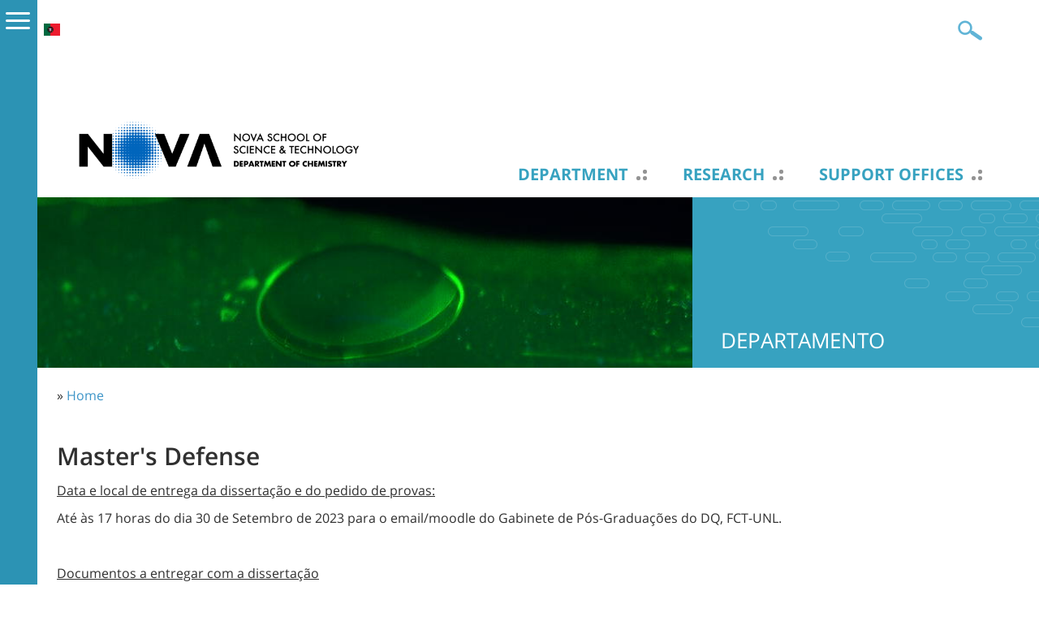

--- FILE ---
content_type: text/html; charset=utf-8
request_url: https://www.dq.fct.unl.pt/en/masters-defense
body_size: 7648
content:
<!DOCTYPE html>
<html lang="en">
    <head>
<meta http-equiv="Content-Type" content="text/html; charset=utf-8" />

<!-- Google tag (gtag.js) -->
<script async src="https://www.googletagmanager.com/gtag/js?id=G-10588Q5P58"></script>
<script>
  window.dataLayer = window.dataLayer || [];
  function gtag(){dataLayer.push(arguments);}
  gtag('js', new Date());

  gtag('config', 'G-10588Q5P58');
</script>
        <meta name="viewport" content="width=device-width, initial-scale=1.0, maximum-scale=1.0, user-scalable=no" />
        <meta http-equiv="Content-Type" content="text/html; charset=utf-8" />
<script type='text/javascript' src='//s7.addthis.com/js/250/addthis_widget.js#async=1'></script>
<link rel="shortcut icon" href="https://www.dq.fct.unl.pt/sites/www.dq.fct.unl.pt/files/dq_fct_unl_pt_2017_favicon_0.ico" type="image/x-icon" />
<meta property="og:title" content="Master's Defense" />
<meta name="description" content="Departamento de Química da Faculdade de Ciências e Tecnologia (FCT), uma das nove unidades orgânicas da Universidade Nova de Lisboa (UNL), situa-se no Monte de Caparica, num campus universitário com uma área de 30 ha, com capacidade de expansão até 60 ha." />
<meta name="abstract" content="Departamento de Química da Faculdade de Ciências e Tecnologia da Universade Nova de Lisboa." />
<meta name="keywords" content="faculdade,universidade,ciências,tecnologia,fct,unl,nova,lisboa,caparica,portugal" />
<meta property="og:type" content="website" />
<link rel="canonical" href="https://www.dq.fct.unl.pt/en/masters-defense" />
<meta property="og:url" content="https://www.dq.fct.unl.pt/en/masters-defense" />
<meta name="revisit-after" content="1 day" />
        <title>Master&#039;s Defense | Departamento de Química</title>
        <meta name="author" content="FCT/UNL"/>
        <meta http-equiv="content-language" content="en"/>
        <meta name="ICBM" content="38.661212, -9.205782"/>
        <meta name="geo.position" content="38.661212;-9.205782"/>
        <meta name="geo.placename" content="Quinta da Torre, Caparica, Almada, Portugal"/>
        <meta name="geo.region" content="pt-11"/>
                <link type="text/css" rel="stylesheet" media="all" href="/modules/node/node.css?h" />
<link type="text/css" rel="stylesheet" media="all" href="/modules/system/defaults.css?h" />
<link type="text/css" rel="stylesheet" media="all" href="/modules/system/system.css?h" />
<link type="text/css" rel="stylesheet" media="all" href="/modules/system/system-menus.css?h" />
<link type="text/css" rel="stylesheet" media="all" href="/modules/user/user.css?h" />
<link type="text/css" rel="stylesheet" media="all" href="/sites/all/modules/content/cck/theme/content-module.css?h" />
<link type="text/css" rel="stylesheet" media="all" href="/sites/all/modules/lightbox2/css/lightbox.css?h" />
<link type="text/css" rel="stylesheet" media="all" href="/sites/all/modules/media/filefield/filefield.css?h" />
<link type="text/css" rel="stylesheet" media="all" href="/sites/all/modules/utils/ctools/css/ctools.css?h" />
<link type="text/css" rel="stylesheet" media="all" href="/sites/all/modules/utils/date/date.css?h" />
<link type="text/css" rel="stylesheet" media="all" href="/sites/all/modules/utils/date/date_popup/themes/datepicker.css?h" />
<link type="text/css" rel="stylesheet" media="all" href="/sites/all/modules/utils/date/date_popup/themes/jquery.timeentry.css?h" />
<link type="text/css" rel="stylesheet" media="all" href="/sites/all/modules/utils/eu-cookie-compliance/css/eu_cookie_compliance.css?h" />
<link type="text/css" rel="stylesheet" media="all" href="/sites/all/modules/navigation/extlink/extlink.css?h" />
<link type="text/css" rel="stylesheet" media="all" href="/sites/all/modules/content/cck/modules/fieldgroup/fieldgroup.css?h" />
<link type="text/css" rel="stylesheet" media="all" href="/sites/all/modules/content/views/css/views.css?h" />
<link type="text/css" rel="stylesheet" media="screen,projection" href="/sites/www.dq.fct.unl.pt/themes/dq_fct_unl_pt_2017/style.css?h" />
<link type="text/css" rel="stylesheet" media="screen,projection" href="/sites/www.dq.fct.unl.pt/themes/dq_fct_unl_pt_2017/menu.css?h" />
<link type="text/css" rel="stylesheet" media="screen,projection" href="/sites/www.dq.fct.unl.pt/themes/dq_fct_unl_pt_2017/bootstrap.css?h" />
<link type="text/css" rel="stylesheet" media="screen,projection" href="/sites/www.dq.fct.unl.pt/themes/dq_fct_unl_pt_2017/typography.css?h" />
                <script type="text/javascript" src="/sites/all/modules/utils/jquery_update/replace/jquery.min.js?h"></script>
<script type="text/javascript" src="/misc/drupal.js?h"></script>
<script type="text/javascript" src="/sites/all/modules/lightbox2/js/lightbox.js?h"></script>
<script type="text/javascript" src="/sites/all/modules/navigation/extlink/extlink.js?h"></script>
<script type="text/javascript" src="/sites/www.dq.fct.unl.pt/themes/dq_fct_unl_pt_2017/scripts/general.js?h"></script>
<script type="text/javascript">
<!--//--><![CDATA[//><!--
jQuery.extend(Drupal.settings, {"basePath":"\/","lightbox2":{"rtl":"0","file_path":"\/(\\w\\w\/)sites\/www.dq.fct.unl.pt\/files","default_image":"\/sites\/all\/modules\/lightbox2\/images\/brokenimage.jpg","border_size":10,"font_color":"000","box_color":"fff","top_position":"","overlay_opacity":"0.8","overlay_color":"000","disable_close_click":1,"resize_sequence":0,"resize_speed":400,"fade_in_speed":400,"slide_down_speed":600,"use_alt_layout":0,"disable_resize":0,"disable_zoom":0,"force_show_nav":0,"show_caption":1,"loop_items":0,"node_link_text":"Ver detalhes da fotografia","node_link_target":0,"image_count":"!current de !total","video_count":"Video !current de !total","page_count":"P\u00e1gina !current de !total","lite_press_x_close":"press \u003ca href=\"#\" onclick=\"hideLightbox(); return FALSE;\"\u003e\u003ckbd\u003ex\u003c\/kbd\u003e\u003c\/a\u003e to close","download_link_text":"","enable_login":false,"enable_contact":false,"keys_close":"c x 27","keys_previous":"p 37","keys_next":"n 39","keys_zoom":"z","keys_play_pause":"32","display_image_size":"original","image_node_sizes":"()","trigger_lightbox_classes":"","trigger_lightbox_group_classes":"","trigger_slideshow_classes":"","trigger_lightframe_classes":"","trigger_lightframe_group_classes":"","custom_class_handler":0,"custom_trigger_classes":"","disable_for_gallery_lists":true,"disable_for_acidfree_gallery_lists":true,"enable_acidfree_videos":true,"slideshow_interval":5000,"slideshow_automatic_start":true,"slideshow_automatic_exit":true,"show_play_pause":true,"pause_on_next_click":false,"pause_on_previous_click":true,"loop_slides":false,"iframe_width":600,"iframe_height":400,"iframe_border":1,"enable_video":0},"extlink":{"extTarget":"_blank","extClass":0,"extSubdomains":1,"extExclude":"unl\\.pt|addthis\\.com|youtube\\.com","extInclude":".*\\.(pdf|PDF)","extCssExclude":"","extCssExplicit":"","extAlert":0,"extAlertText":"This link will take you to an external web site. We are not responsible for their content.","mailtoClass":"mailto"},"addthis":{"config_default":{"services_toolbox":"facebook, twitter, linkedin, favorites, email, delicious, digg, stumbleupon, reddit, addthis, facebook_like, google_plusone","services_compact":"","services_expanded":"","ui_cobrand":"","ui_header_color":"#000000","ui_header_background":"#FFFFFF","ui_click":0,"ui_delay":"","ui_use_addressbook":0,"pubid":"ra-4e0b4ddf20fa3f54","data_track_clickback":true,"data_ga_tracker":"pageTracker","ui_use_css":true,"data_use_cookies":false,"ui_language":"en","data_use_flash":false},"share_default":{"templates":{"twitter":""}}}});
//--><!]]>
</script>
<script type="text/javascript">
<!--//--><![CDATA[//><!--
addthis_config = Drupal.settings.addthis.config_default; addthis_share = Drupal.settings.addthis.share_default;
//--><!]]>
</script>
            </head>

    <body class="not-front not-logged-in page-node node-type-page no-sidebars i18n-en" >

        <div id="cover"></div><div id="sidemenu"><div id="sidemenu-caret"><span></span></div><div id="sidemenu-header"><span class="close"></span><span class="back"></span></div><div class="menu-wrapper" id="smain"><ul class="menu"><li class='expanded first'><a href="/en/department-chemistry" class="departmant level-1" title="">Department</a><ul class="menu"><li class='leaf first last'><a href="https://www.dq.fct.unl.pt/en/about-us" title="" class=" level-2">About us</a></li>
</ul></li>
<li class='expanded'><a href="/en/education" class="faculdade level-1" title="">Education</a><ul class="menu"><li class='collapsed first'><a href="/en/education/undergraduations-degree-courses" class="faculdade level-2" title="">BSc</a></li>
<li class='collapsed'><a href="/en/education/master-science" class="faculdade level-2" title="">MSc</a></li>
<li class='collapsed'><a href="/en/education/phd" class="faculdade level-2" title="">PhD</a></li>
<li class='collapsed last'><a href="https://www.dq.fct.unl.pt/en/node/2073" title="" class=" level-2">Postgraduated Studies</a></li>
</ul></li>
<li class='leaf'><a href="/en/research" class="research level-1" title="">Research</a></li>
<li class='expanded active-trail'><a href="/en" title="" class=" level-1">Support Offices</a><ul class="menu"><li class='collapsed first'><a href="/en/accounting-office-0" title="" class=" level-2">Accounting office</a></li>
<li class='expanded last active-trail'><a href="/en/postgraduation-office" title="" class=" level-2">Postgraduation Office</a><ul class="menu"><li class='leaf first active-trail'><a href="/en/masters-defense" title="" class=" level-3 active">Master&#039;s Defense</a></li>
<li class='leaf last'><a href="/en/documentos" title="" class=" level-3">Documents</a></li>
</ul></li>
</ul></li>
<li class='leaf'><a href="/en/department-chemistry/safety" class="faculdade level-1" title="">Security</a></li>
<li class='leaf'><a href="/en/department-chemistry/contacts" title="" class=" level-1">Contacts</a></li>
<li class='expanded'><a href="/en/external-services" class="external level-1" title="">External Services</a><ul class="menu"><li class='collapsed first'><a href="/en/analytical-services" class="faculdade level-2" title="">Analytical Services</a></li>
<li class='leaf'><a href="/en/external-services/nuclear-magnetic-resonance-nmr" class="faculdade level-2" title="">Nuclear Magnetic Resonance (NMR)</a></li>
<li class='leaf'><a href="/en/external-services/x-ray-crystallography" class="faculdade level-2" title="">X-Ray Crystallography</a></li>
<li class='leaf last'><a href="/en/external-services/biolab" title="" class=" level-2">BioLab</a></li>
</ul></li>
<li class='expanded'><a href="/en/staff" class="faculdade level-1" title="">Staff</a><ul class="menu"><li class='leaf first'><a href="/en/department-chemistry/organization" title="" class=" level-2">Organization</a></li>
<li class='leaf'><a href="/en/pessoas/docentes" class="faculdade level-2" title="">Academic Staff</a></li>
<li class='leaf'><a href="/en/pessoas/docentes-aposentados" class="faculdade level-2" title="">Retired Professors</a></li>
<li class='leaf'><a href="/en/pessoas/investigadores" class="faculdade level-2" title="">Researchers</a></li>
<li class='leaf'><a href="/en/pessoas/tecnicos" class="faculdade level-2" title="">Technicians</a></li>
<li class='leaf'><a href="/en/pessoas/auxiliares-tecnicos" title="" class=" level-2">Assistant Technicians</a></li>
<li class='leaf'><a href="/en/pessoas/gestores-de-ciencia" title="" class=" level-2">Science and Technology Managers</a></li>
<li class='leaf last'><a href="/en/pessoas/administrativos" class="faculdade level-2" title="">Administrative Staff</a></li>
</ul></li>
<li class='leaf last'><a href="/en/student-organizations" title="" class=" level-1">Student Organizations</a></li>
</ul></div><div class="menu-wrapper" id="stop"></div></div>        
                <div id="header" class="container"> 
    <div id="header1" class="row clearfix">
          <div id="block-locale-0" class="block block-locale">
        <div class="content"><ul><li class="pt-pt first"><a href="/provas-de-mestrado" class="language-link">Português</a></li>
<li class="en last active"><a href="/en/masters-defense" class="language-link active">English</a></li>
</ul></div>
</div>
        <div id="header1-mobile"><span class="icon"></span></div>
        <div id="search-box">
            <form action="/en/masters-defense"  accept-charset="UTF-8" method="post" id="search-theme-form">
<div><div class="form-item" id="edit-search-theme-form-1-wrapper">
 <input type="text" maxlength="128" name="search_theme_form" id="edit-search-theme-form-1" size="20" value="" title="Enter the terms you wish to search for." class="form-text" />
</div>
<input type="submit" name="op" id="edit-submit" value="OK"  class="form-submit" />
<input type="hidden" name="form_build_id" id="form-wBA7SlwK_g2q7cert4sTKmJhsm-djNPoTRVIc93LN0o" value="form-wBA7SlwK_g2q7cert4sTKmJhsm-djNPoTRVIc93LN0o"  />
<input type="hidden" name="form_id" id="edit-search-theme-form" value="search_theme_form"  />

</div></form>
        </div>
    </div>     <div id="header5"><div id="sidemenu-mobile-top"><div id="sidemenu-mobile-top-header"><span class="close"></span><span class="back"></span></div><div class="menu-wrapper" id="smain"><ul class="menu"><li class='expanded first'><a href="/en/department-chemistry" class="departmant level-1" title="">Department</a><ul class="menu"><li class='leaf first last'><a href="https://www.dq.fct.unl.pt/en/about-us" title="" class=" level-2">About us</a></li>
</ul></li>
<li class='expanded'><a href="/en/education" class="faculdade level-1" title="">Education</a><ul class="menu"><li class='collapsed first'><a href="/en/education/undergraduations-degree-courses" class="faculdade level-2" title="">BSc</a></li>
<li class='collapsed'><a href="/en/education/master-science" class="faculdade level-2" title="">MSc</a></li>
<li class='collapsed'><a href="/en/education/phd" class="faculdade level-2" title="">PhD</a></li>
<li class='collapsed last'><a href="https://www.dq.fct.unl.pt/en/node/2073" title="" class=" level-2">Postgraduated Studies</a></li>
</ul></li>
<li class='leaf'><a href="/en/research" class="research level-1" title="">Research</a></li>
<li class='expanded active-trail'><a href="/en" title="" class=" level-1">Support Offices</a><ul class="menu"><li class='collapsed first'><a href="/en/accounting-office-0" title="" class=" level-2">Accounting office</a></li>
<li class='expanded last active-trail'><a href="/en/postgraduation-office" title="" class=" level-2">Postgraduation Office</a><ul class="menu"><li class='leaf first active-trail'><a href="/en/masters-defense" title="" class=" level-3 active">Master&#039;s Defense</a></li>
<li class='leaf last'><a href="/en/documentos" title="" class=" level-3">Documents</a></li>
</ul></li>
</ul></li>
<li class='leaf'><a href="/en/department-chemistry/safety" class="faculdade level-1" title="">Security</a></li>
<li class='leaf'><a href="/en/department-chemistry/contacts" title="" class=" level-1">Contacts</a></li>
<li class='expanded'><a href="/en/external-services" class="external level-1" title="">External Services</a><ul class="menu"><li class='collapsed first'><a href="/en/analytical-services" class="faculdade level-2" title="">Analytical Services</a></li>
<li class='leaf'><a href="/en/external-services/nuclear-magnetic-resonance-nmr" class="faculdade level-2" title="">Nuclear Magnetic Resonance (NMR)</a></li>
<li class='leaf'><a href="/en/external-services/x-ray-crystallography" class="faculdade level-2" title="">X-Ray Crystallography</a></li>
<li class='leaf last'><a href="/en/external-services/biolab" title="" class=" level-2">BioLab</a></li>
</ul></li>
<li class='expanded'><a href="/en/staff" class="faculdade level-1" title="">Staff</a><ul class="menu"><li class='leaf first'><a href="/en/department-chemistry/organization" title="" class=" level-2">Organization</a></li>
<li class='leaf'><a href="/en/pessoas/docentes" class="faculdade level-2" title="">Academic Staff</a></li>
<li class='leaf'><a href="/en/pessoas/docentes-aposentados" class="faculdade level-2" title="">Retired Professors</a></li>
<li class='leaf'><a href="/en/pessoas/investigadores" class="faculdade level-2" title="">Researchers</a></li>
<li class='leaf'><a href="/en/pessoas/tecnicos" class="faculdade level-2" title="">Technicians</a></li>
<li class='leaf'><a href="/en/pessoas/auxiliares-tecnicos" title="" class=" level-2">Assistant Technicians</a></li>
<li class='leaf'><a href="/en/pessoas/gestores-de-ciencia" title="" class=" level-2">Science and Technology Managers</a></li>
<li class='leaf last'><a href="/en/pessoas/administrativos" class="faculdade level-2" title="">Administrative Staff</a></li>
</ul></li>
<li class='leaf last'><a href="/en/student-organizations" title="" class=" level-1">Student Organizations</a></li>
</ul></div><div class="menu-wrapper" id="stop"></div></div></div>
    <div id="header2" class="row clearfix">
            </div> 
        <div id="header3" class="row clearfix">
            <div id="header-logo">



                        <a href='/en' title="Departamento de Química">
                <img src="https://www.fct.unl.pt/sites/default/files/imagens/departamentos/logos/en_dq_rgb_positivo_h.png" width="400px" alt="" id="logo" />            </a>

            </div>

              <div id="block-menu_block-6" class="block block-menu_block">
        <div class="content"><div class="menu-block-6 menu-name-menu-menu-principal-en parent-mlid-0 menu-level-1">
  <ul class="menu"><li class='leaf first menu-mlid-757 has-children'><a href="/en/department-chemistry" class="departmant level-1" title="">Department</a></li>
<li class='leaf menu-mlid-758 has-children'><a href="/en/education" class="faculdade level-1" title="">Education</a></li>
<li class='leaf menu-mlid-773'><a href="/en/research" class="research level-1" title="">Research</a></li>
<li class='leaf menu-mlid-6096 has-children active-trail'><a href="/en" title="" class="active-trail level-1">Support Offices</a></li>
<li class='leaf menu-mlid-1698'><a href="/en/department-chemistry/safety" class="faculdade level-1" title="">Security</a></li>
<li class='leaf menu-mlid-4058'><a href="/en/department-chemistry/contacts" title="" class=" level-1">Contacts</a></li>
<li class='leaf menu-mlid-774 has-children'><a href="/en/external-services" class="external level-1" title="">External Services</a></li>
<li class='leaf menu-mlid-1243 has-children'><a href="/en/staff" class="faculdade level-1" title="">Staff</a></li>
<li class='leaf last menu-mlid-6181'><a href="/en/student-organizations" title="" class=" level-1">Student Organizations</a></li>
</ul></div>
</div>
</div>
            <div id="header3-mobile"><span class="icon"><span class="texto-icon">MENU</span></span></div>   
        </div> 
    <div id="header4">
        <div id="sidemenu-mobile"><div id="sidemenu-mobile-header"><span class="close"></span><span class="back"></span></div><div class="menu-wrapper" id="smain"><ul class="menu"><li class='expanded first'><a href="/en/department-chemistry" class="departmant level-1" title="">Department</a><ul class="menu"><li class='leaf first last'><a href="https://www.dq.fct.unl.pt/en/about-us" title="" class=" level-2">About us</a></li>
</ul></li>
<li class='expanded'><a href="/en/education" class="faculdade level-1" title="">Education</a><ul class="menu"><li class='collapsed first'><a href="/en/education/undergraduations-degree-courses" class="faculdade level-2" title="">BSc</a></li>
<li class='collapsed'><a href="/en/education/master-science" class="faculdade level-2" title="">MSc</a></li>
<li class='collapsed'><a href="/en/education/phd" class="faculdade level-2" title="">PhD</a></li>
<li class='collapsed last'><a href="https://www.dq.fct.unl.pt/en/node/2073" title="" class=" level-2">Postgraduated Studies</a></li>
</ul></li>
<li class='leaf'><a href="/en/research" class="research level-1" title="">Research</a></li>
<li class='expanded active-trail'><a href="/en" title="" class=" level-1">Support Offices</a><ul class="menu"><li class='collapsed first'><a href="/en/accounting-office-0" title="" class=" level-2">Accounting office</a></li>
<li class='expanded last active-trail'><a href="/en/postgraduation-office" title="" class=" level-2">Postgraduation Office</a><ul class="menu"><li class='leaf first active-trail'><a href="/en/masters-defense" title="" class=" level-3 active">Master&#039;s Defense</a></li>
<li class='leaf last'><a href="/en/documentos" title="" class=" level-3">Documents</a></li>
</ul></li>
</ul></li>
<li class='leaf'><a href="/en/department-chemistry/safety" class="faculdade level-1" title="">Security</a></li>
<li class='leaf'><a href="/en/department-chemistry/contacts" title="" class=" level-1">Contacts</a></li>
<li class='expanded'><a href="/en/external-services" class="external level-1" title="">External Services</a><ul class="menu"><li class='collapsed first'><a href="/en/analytical-services" class="faculdade level-2" title="">Analytical Services</a></li>
<li class='leaf'><a href="/en/external-services/nuclear-magnetic-resonance-nmr" class="faculdade level-2" title="">Nuclear Magnetic Resonance (NMR)</a></li>
<li class='leaf'><a href="/en/external-services/x-ray-crystallography" class="faculdade level-2" title="">X-Ray Crystallography</a></li>
<li class='leaf last'><a href="/en/external-services/biolab" title="" class=" level-2">BioLab</a></li>
</ul></li>
<li class='expanded'><a href="/en/staff" class="faculdade level-1" title="">Staff</a><ul class="menu"><li class='leaf first'><a href="/en/department-chemistry/organization" title="" class=" level-2">Organization</a></li>
<li class='leaf'><a href="/en/pessoas/docentes" class="faculdade level-2" title="">Academic Staff</a></li>
<li class='leaf'><a href="/en/pessoas/docentes-aposentados" class="faculdade level-2" title="">Retired Professors</a></li>
<li class='leaf'><a href="/en/pessoas/investigadores" class="faculdade level-2" title="">Researchers</a></li>
<li class='leaf'><a href="/en/pessoas/tecnicos" class="faculdade level-2" title="">Technicians</a></li>
<li class='leaf'><a href="/en/pessoas/auxiliares-tecnicos" title="" class=" level-2">Assistant Technicians</a></li>
<li class='leaf'><a href="/en/pessoas/gestores-de-ciencia" title="" class=" level-2">Science and Technology Managers</a></li>
<li class='leaf last'><a href="/en/pessoas/administrativos" class="faculdade level-2" title="">Administrative Staff</a></li>
</ul></li>
<li class='leaf last'><a href="/en/student-organizations" title="" class=" level-1">Student Organizations</a></li>
</ul></div><div class="menu-wrapper" id="stop"></div></div>       
    </div>

</div> 
                <div id="content_top">
              <div id="block-block-7" class="block block-block">
        <div class="content"><div id="pagina-banner" class="clearfix">
    <div id="pagina-banner-imagem" class="col-tn-12 col-sm-8">
        <style type="text/css">
            #pagina-banner-imagem {
            background: transparent url('/sites/www.dq.fct.unl.pt/files/imagens/banner/sub-paginas/banner_5.jpg') center center no-repeat;
            background-size: cover;
            }
        </style>
        <img src="/sites/www.dq.fct.unl.pt/files/imagens/banner/sub-paginas/banner_5.jpg" alt="Faculdade" title="Faculdade" class="img-responsive" />
    </div>
    <div id="pagina-banner-label" class="col-tn-12 col-sm-4">
        <h2 class="candidaturas-abertas">Departamento</h2>
    </div>
</div></div>
</div>
        </div>

        <div class="container"> 
            <div class="row clearfix">
                <div id='breadcrumb' class="col-tn-12">
                    <div class="breadcrumb">» <a href="/en">Home</a></div>                </div>
            </div> 
            <div class="row clearfix">
                                <div class="col-tn-12 col-sm-12">
                    <div>
                                            </div>
                                                             
                    <h1 class="page-titles">Master&#039;s Defense</h1>                    <div class="clearfix">
                        <div id="node-2061" class="node">
    <div class="content clear-block">
        <p><span style="text-decoration: underline;">Data e local de entrega da dissertação e do pedido de provas:</span></p>
<p>Até às 17 horas do dia 30 de Setembro de 2023 para o email/moodle do Gabinete de Pós-Graduações do DQ, FCT-UNL.</p>
<p>&nbsp;</p>
<p><span style="text-decoration: underline;">Documentos a entregar com a dissertação</span></p>
<p><a href="http://www.dq.fct.unl.pt/sites/www.dq.fct.unl.pt/files/TSC-%20Documentos/GPG-docs/PEDIDO%20DE%20PROVAS%20DE%20MESTRADO.doc" target="_blank">Pedido de Provas de Mestrado</a></p>
<p><a href="http://www.dq.fct.unl.pt/sites/www.dq.fct.unl.pt/files/TSC-%20Documentos/GPG-docs/APROVA%C3%87%C3%83O%20DO%20T%C3%8DTULO%20DA%20DISSERTA%C3%87%C3%83O%20DE%20MESTRADO.doc" target="_blank">Aprovação do Título de Dissertação de Mestrado</a></p>
<p><a href="http://www.dq.fct.unl.pt/sites/www.dq.fct.unl.pt/files/TSC-%20Documentos/GPG-docs/PROPOSTA%20DE%20ARGUENTE.doc" target="_blank">Proposta de Arguente</a></p>
<p><a href="http://www.dq.fct.unl.pt/sites/www.dq.fct.unl.pt/files/TSC-%20Documentos/GPG-docs/Pedido_Confidencialidade.doc" target="_blank">Pedido de confidencialidade</a> (caso necessário)</p>
<p>&nbsp;</p>
<p><span style="text-decoration: underline;">Provas em regime de confidencialidade</span></p>
<p>Todas as informações relativas às provas em regime de confidencialidade estão descritas no <a href="http://www.dq.fct.unl.pt/sites/www.dq.fct.unl.pt/files/TSC-%20Documentos/GPG-docs/despacho%20N%C2%BA412010.pdf" target="_blank">despacho Nº41/2010</a></p>
<p>&nbsp;</p>
<p><span style="text-decoration: underline;">Dia da Prova</span></p>
<p>A discussão da dissertação/relatório final tem a duração máxima de noventa minutos.</p>
<p>&nbsp;</p>
<p>O candidato deverá fazer uma apresentação com a duração máxima de vinte minutos e o restante tempo deverá ser ocupado pela discussão do conteúdo científico/técnico do trabalho.</p>
<p>&nbsp;</p>
<p><span style="text-decoration: underline;">Versão Final da Dissertação</span></p>
<p>Caso nao seja confidencial, a entrega da versão final da Dissertação (que deverá conter as eventuais correções sugeridas pelo júri no dia da prova oral) é efetuada pelo aluno através do CLIP, no prazo de 30 dias após a realização da prova, no formato PDF. Esta versão final deverá ser validada pelo orientador.<br />No caso seja confidencial, deverá ser entregue na Divisão de Documentação e Cultura.</p>
<p>&nbsp;</p>
<p>Estas interações com o CLIP são realizadas de acordo com as instruções constantes no anexo ao <a href="http://www.dq.fct.unl.pt/sites/www.dq.fct.unl.pt/files/TSC-%20Documentos/GPG-docs/Despacho%2007.2015_EntregaDisserta%C3%A7%C3%B5esMestrado.pdf" target="_blank">despacho 07/2015</a>.</p>
<p>&nbsp;</p>
<p>NOTA: A formatação da dissertação deve obedecer ao estipulado no <a style="background-color: #ffffff;" href="http://www.dq.fct.unl.pt/sites/www.dq.fct.unl.pt/files/TSC-%20Documentos/GPG-docs/Normas%20para%20Formata%C3%A7%C3%A3o%20e%20Apresenta%C3%A7ao%20de%20Disserta%C3%A7oes%20de%20Mestrado.pdf" target="_blank">Despacho N.º2-CC-2011</a>.</p>
    </div>
            <div class="links"><ul class="links inline"><li class="addthis first last"><span><div class='addthis_toolbox addthis_default_style addthis' addthis:url='https://www.dq.fct.unl.pt/en/masters-defense' addthis:title='Master&#039;s Defense' ><a class='addthis_toolbox_item addthis_button_facebook'></a><a class='addthis_toolbox_item addthis_button_twitter'></a><a class='addthis_toolbox_item addthis_button_linkedin'></a><a class='addthis_toolbox_item addthis_button_favorites'></a><a class='addthis_toolbox_item addthis_button_email'></a><a class='addthis_toolbox_item addthis_button_delicious'></a><a class='addthis_toolbox_item addthis_button_digg'></a><a class='addthis_toolbox_item addthis_button_stumbleupon'></a><a class='addthis_toolbox_item addthis_button_reddit'></a><a class='addthis_toolbox_item addthis_button_compact' ></a><a class='addthis_toolbox_item addthis_button_facebook_like' ></a><a class='addthis_toolbox_item addthis_button_google_plusone'></a></div></span></li>
</ul></div>
    </div>

                    </div>
                                                        </div>

                            </div> 
        </div> 
        
<div id="footer">
    <div id="footer1">
        <div class="container">
            <div class="row clearfix">
                <div id="footer11" class="col-tn-12 col-sm-4">
                      <div id="block-menu-menu-menu-estudar-en" class="block block-menu">
            <h2>Studying</h2>
        <div class="content"><ul class="menu"><li class='leaf first'><a href="https://www.fct.unl.pt/en/education/course/undergraduate-programme-applied-chemistry" target="_blank" title="" class=" level-1">Undergraduate Programme in Applied Chemistry</a></li>
<li class='leaf'><a href="https://www.fct.unl.pt/en/education/course/undergraduate-programme-biochemistry" target="_blank" title="" class=" level-1">Undergraduate Programme in Biochemistry</a></li>
<li class='leaf'><a href="https://www.fct.unl.pt/en/education/course/undergraduate-programme-chemical-and-biological-engineering" target="_blank" title="" class=" level-1">Undergraduate Programme in Chemical and Biological Engineering</a></li>
<li class='leaf'><a href="https://www.fct.unl.pt/en/education/course/postgraduated-studies-bioenergy" target="_blank" title="" class=" level-1">Postgraduated Studies in Bioenergy</a></li>
<li class='leaf'><a href="https://www.fct.unl.pt/ensino/curso/diploma-de-estudos-pos-graduados-em-tecnologia-e-qualidade-alimentar" title="" class=" level-1">Postgraduated Studies in Food Quality and Technology</a></li>
<li class='leaf'><a href="https://www.fct.unl.pt/en/education/course/integrated-master-chemical-and-biochemical-engineering" target="_blank" title="" class=" level-1">Integrated Master in Chemical and Biochemical Engineering</a></li>
<li class='leaf'><a href="https://www.fct.unl.pt/en/education/course/master-biochemistry" target="_blank" title="" class=" level-1">Master in Biochemistry</a></li>
<li class='leaf'><a href="https://www.fct.unl.pt/en/education/course/master-biochemistry-health" target="_blank" title="" class=" level-1">Master in Biochemistry for Health</a></li>
<li class='leaf'><a href="https://www.fct.unl.pt/en/education/course/master-bioenergy-and-sustainable-technologies" target="_blank" title="" class=" level-1">Master in Bioenergy and Sustainable Technologies</a></li>
<li class='leaf'><a href="https://www.fct.unl.pt/en/education/course/master-bioorganic-chemistry" target="_blank" title="" class=" level-1">Master in Bioorganic Chemistry</a></li>
<li class='leaf'><a href="https://www.fct.unl.pt/en/education/course/master-bioorganic-chemistry-and-chemoinformatics" target="_blank" title="" class=" level-1">Master in Bioorganic Chemistry and Chemoinformatics</a></li>
<li class='leaf'><a href="https://www.fct.unl.pt/en/education/course/master-biotechnology" target="_blank" title="" class=" level-1">Master in Biotechnology</a></li>
<li class='leaf'><a href="https://www.fct.unl.pt/en/education/course/master-science-chemical-and-biological-engineering" target="_blank" title="" class=" level-1">Master in Chemical and Biological Engineering</a></li>
<li class='leaf'><a href="https://www.fct.unl.pt/en/education/course/master-gastronomical-sciences" target="_blank" title="" class=" level-1">Master in Gastronomical Sciences</a></li>
<li class='leaf'><a href="https://www.fct.unl.pt/en/education/course/master-food-technology-and-safety" target="_blank" title="" class=" level-1">Master in Food Technology and Safety</a></li>
<li class='leaf'><a href="https://www.fct.unl.pt/en/education/course/phd-bioenergy" target="_blank" title="" class=" level-1">PhD in Bioenergy</a></li>
<li class='leaf'><a href="https://www.fct.unl.pt/en/education/course/phd-biochemistry" target="_blank" title="" class=" level-1">PhD in Biochemistry</a></li>
<li class='leaf'><a href="https://www.fct.unl.pt/en/education/course/phd-chemical-and-biological-engineering" target="_blank" title="" class=" level-1">PhD in Chemical and Biological Engineering</a></li>
<li class='leaf'><a href="https://www.fct.unl.pt/en/education/course/phd-chemistry" target="_blank" title="" class=" level-1">PhD in Chemistry</a></li>
<li class='leaf'><a href="https://www.fct.unl.pt/en/education/course/phd-food-sciences" target="_blank" title="" class=" level-1">PhD in Food Sciences</a></li>
<li class='leaf last'><a href="https://www.fct.unl.pt/en/education/course/phd-radiation-biology-and-biophysics" target="_blank" title="" class=" level-1">PhD in Radiation Biology and Biophysics</a></li>
</ul></div>
</div>
                </div>
                <div id="footer12" class="col-tn-12 col-sm-4">
                      <div id="block-menu-menu-researching" class="block block-menu">
            <h2>Researching</h2>
        <div class="content"><ul class="menu"><li class='leaf first'><a href="https://ucibio.pt" title="" class=" level-1">Applied Molecular Biosciences Unit</a></li>
<li class='leaf'><a href="https://laqv.requimte.pt" title="" class=" level-1">Associated Lab. for Green Chemistry - Clean Technologies and Processes</a></li>
<li class='leaf last'><a href="http://www.metrics.com.pt" target="_blank" title="" class=" level-1">Mechanical Engineering and Resource Sustainability Center</a></li>
</ul></div>
</div>
                </div>
                <div id="footer13" class="col-tn-12 col-sm-4">
                      <div id="block-menu-menu-menu-conhecer" class="block block-menu">
            <h2>Conhecer</h2>
        <div class="content"><ul class="menu"><li class='leaf first last'><a href="/en/about-us" title="" class=" level-1">Apresentação</a></li>
</ul></div>
</div>
  <div id="block-menu-menu-conhecer-en" class="block block-menu">
            <h2>Knowing</h2>
        <div class="content"><ul class="menu"><li class='leaf first last'><a href="/en/department-chemistry/contacts" title="" class=" level-1">Contacts</a></li>
</ul></div>
</div>
                </div>
            </div>         </div>     </div> 
    <div id="footer2">
        <div class="container">
            <div class="row clearfix">
                <div class="col-tn-12">
                      <div id="block-menu-menu-menu-rodape-pt" class="block block-menu">
        <div class="content"><ul class="menu"><li class='leaf first'><a href="/en/user/login" title="" class=" level-1">Login</a></li>
<li class='leaf last'><a href="http://clip.unl.pt" title="" class=" level-1">CLIP</a></li>
</ul></div>
</div>
                </div>
            </div>         </div>     </div> 
    <div id="footer3">
        <div class="container">
            <div class="row clearfix">
                <div class="col-tn-12 col-md-7">
                    <div id="footer-icones">
                        <ul>
                            <li><a id="footer-icon-emblema" class="footer-icon" href="https://www.unl.pt/" target="_blank" rel="external nofollow">&nbsp;</a></li>
                            <li><a id="footer-icon-logofct" class="footer-icon" href="https://www.fct.unl.pt/" target="_blank" rel="external nofollow">&nbsp;</a></li>
                            <li><a id="footer-icon-guia" class="footer-icon" href="https://guia.unl.pt/pt/2021/fct" target="_blank" rel="external nofollow">&nbsp;</a></li>
                            <li><a id="footer-icon-vitae" class="footer-icon" href="https://www.cienciavitae.pt/" target="_blank" rel="external nofollow">&nbsp;</a></li>
                            <li><a id="footer-icon-run" class="footer-icon" href="http://run.unl.pt/" target="_blank" rel="external nofollow">&nbsp;</a></li>
                        </ul>
                    </div>
                </div>

                <div class="col-tn-12 col-md-5">
                    <div id="copyright">
                        NOVA School of Science and Technology<br />
                       Universidade NOVA de Lisboa<br />
                      2026
                    </div>
                </div>
            </div>         </div>     </div> </div>
        <script type="text/javascript" src="/sites/all/modules/utils/eu-cookie-compliance/js/eu_cookie_compliance.js?h"></script>
<script type="text/javascript">
<!--//--><![CDATA[//><!--
jQuery.extend(Drupal.settings, {"eu_cookie_compliance":{"popup_enabled":1,"popup_agreed_enabled":0,"popup_hide_agreed":1,"popup_clicking_confirmation":1,"popup_html_info":"\n\u003cdiv\u003e\n  \u003cdiv class =\"popup-content info\"\u003e\n    \u003cdiv id=\"popup-text\"\u003e\n      \u003cp\u003e\u003cstrong\u003eFCT\/UNL websites use cookies to enhance your user experience\u003c\/strong\u003e\u003c\/p\u003e\n\u003cp\u003eBy clicking any link on this page you are giving your consent for us to set cookies.\u003c\/p\u003e\n    \u003c\/div\u003e\n    \u003cdiv id=\"popup-buttons\"\u003e\n      \u003cbutton type=\"button\" class=\"agree-button\"\u003eYes, I agree\u003c\/button\u003e\n    \u003cbutton type=\"button\" class=\"find-more-button\"\u003eNo, I want to find out more\u003c\/button\u003e\n    \u003c\/div\u003e\n  \u003c\/div\u003e\n\u003c\/div\u003e\n","popup_html_agreed":"\n\u003cdiv\u003e\n  \u003cdiv class =\"popup-content agreed\"\u003e\n    \u003cdiv id=\"popup-text\"\u003e\n      \u003cp\u003eThank you.\u003c\/p\u003e\n    \u003c\/div\u003e\n    \u003cdiv id=\"popup-buttons\"\u003e\n      \u003cbutton type=\"button\" class=\"hide-popup-button\"\u003eHide \u003c\/button\u003e\n    \u003cbutton type=\"button\" class=\"find-more-button\" \u003eMore info\u003c\/button\u003e\n    \u003c\/div\u003e\n  \u003c\/div\u003e\n\u003c\/div\u003e\n","popup_height":"auto","popup_width":"100%","popup_delay":1000,"popup_link":"http:\/\/www.fct.unl.pt\/politica-de-utilizacao-de-cookies-pela-fct-unl","popup_position":1,"popup_language":"en"}});
//--><!]]>
</script>
<script type="text/javascript">
<!--//--><![CDATA[//><!--
var _gaq = _gaq || [];_gaq.push(["_setAccount", "UA-21024023-13"]);_gaq.push(["_trackPageview"]);(function() {var ga = document.createElement("script");ga.type = "text/javascript";ga.async = true;ga.src = ("https:" == document.location.protocol ? "https://ssl" : "http://www") + ".google-analytics.com/ga.js";var s = document.getElementsByTagName("script")[0];s.parentNode.insertBefore(ga, s);})();
//--><!]]>
</script>
<script type="text/javascript">
<!--//--><![CDATA[//><!--
if (typeof pageTracker != "undefined") {addthis_config.data_ga_tracker = pageTracker;}
//--><!]]>
</script>
<script type="text/javascript">
<!--//--><![CDATA[//><!--
if (typeof addthis != "undefined") {addthis.init();}
//--><!]]>
</script>
    </body>
</html>


--- FILE ---
content_type: text/css
request_url: https://www.dq.fct.unl.pt/sites/www.dq.fct.unl.pt/themes/dq_fct_unl_pt_2017/menu.css?h
body_size: 2570
content:
ul.menu li {
    list-style-type: none;
}

/* Menu cabeçalho */
#header1 .block-menu_block {
    float: left;
}

#header1 ul.menu li,
#header3 ul.menu li {
    display: inline-block;
    padding: 0px;
}


#header3 ul.menu li:nth-child(2) {
    display: none;
}

#header3 ul.menu li:nth-child(5) {
    display: none;
}

#header3 ul.menu li:nth-child(6) {
    display: none;
}

#header3 ul.menu li:nth-child(7) {
    display: none;
}

#header3 ul.menu li:nth-child(8) {
    display: none;
}

#header3 ul.menu li:nth-child(9) {
    display: none;
}

#header3 ul.menu li:nth-child(10) {
    display: none;
}

#header3 ul.menu li:nth-child(11) {
    display: none;
}

#header3 ul.menu li:nth-child(12) {
    display: none;
}

#header3 ul.menu li:nth-child(13) {
    display: none;
}

#header3 ul.menu li:nth-child(14) {
    display: none;
}

#header1 ul.menu li {
    margin: 0px 50px 0px 0px;
}

#header1 ul.menu li a:after {
    background: url('images/bullets-menu-topo.png') no-repeat;
    content: " ";
    display: inline-block;
    width: 10px;
    height: 10px;
    position: relative;
    left: 10px;
}

#header1 ul.menu li.first,
#header3 ul.menu li.first {
    margin-left: 0px;
}

#header1 ul.menu li.last,
#header3 ul.menu li:nth-last-child(2) {
    margin-right: 10px;
}


#header1 ul.menu a,
#header1 ul.menu a:visited {
    color: #37a2c0;
    font-size: 1em;
    font-weight: 700;
    text-decoration: none;
}

#header1 ul.menu a:hover {
    color: #80bed2;
    text-decoration: none;
}

#header3 ul.menu {
    display: table-cell;
    height: 120px;
    vertical-align: bottom;
}

#header3 ul.menu li {
    margin: 0px 10px 0px 40px;
}

#header3 ul.menu a:link,
#header3 ul.menu a:visited {
    color: #37a2c0;
    font-size: 1.25em;
    font-weight: 700;
    text-transform: uppercase;
    text-decoration: none;
}

#header3 ul.menu a:hover {
    color: #80bed2;
    text-decoration: none;
}

#header3 ul.menu li a:after {
    background: url('images/di2017_sprite.png') no-repeat -203px -76px;
    content: " ";
    display: inline-block;
    width: 13px;
    height: 13px;
    position: relative;
    left: 10px;
}

@media (max-width: 991px) {
    #header3 ul.menu {
        display: block;
        height: auto;
        margin-top: 25px;
    }
}



/* MENU FOOTER*/
#footer1 .block-menu h2 {
    border-bottom: 1px solid #D0D0D0;
    color: #000;
    font-size: 1em;
    font-weight: 700;
    margin-bottom: 10px;
    padding-bottom: 10px;
    text-transform: uppercase;
}

#footer1 .block-menu {
    float: left;
    padding: 30px 15px 0;
    width: 100%;
}

#footer1 .block-menu:first-of-type {
    padding-left: 0px;
}

#footer1 .block-menu:last-of-type {
    padding-right: 0px;
}

#footer1 .block-menu li {
    margin: 0 0 30px 0;
    padding: 0;
}

#footer1 .block-menu a {
    color: #000;
    font-size: 1em;
    font-weight: 400;
    text-decoration: none;
}

#footer2 .block-menu {
  float: left;
}

#footer2 ul.menu li {
    display: inline-block;
    margin: 5px 0px 10px 38px;
    padding: 0px;
}

#footer2 ul.menu li.first {
    margin-left: 18px;
}

#footer2 ul.menu li a:before {
    background: url('images/di2017_sprite.png') no-repeat -236px -76px;
    content: " ";
    display: block;
    width: 8px;
    height: 8px;
    position: relative;
    vertical-align: middle;
    top: 16px;
    left: -18px;
}

#footer2 ul li a {
    color: #414141;
    font-weight: 700;
    text-decoration: none;
}

#footer1 .block-menu a:hover,
#footer2 ul li a:hover {
    color: #838383;
    text-decoration: none;
}

@media (max-width: 479px) {
    #footer1 .block-menu {
        width: 100%;
        padding-left: 0px;
    }
}

@media (max-width: 767px) {
    #footer2 .block-menu {
        width: 100%;
    }

    #footer2 ul.menu {
        text-align: center;
    }
}


/* Menus topo e principal */
body {
  overflow-x:hidden;
}
.container, #content_top, #destaque-institucional {
  position: relative;
}
#cover {
  background: #000;
  opacity: 0;
  filter: alpha(opacity=0);
  position: fixed;
  width: 100%;
  height:100%;
  display: none;
  z-index: 10;
}

#header4,
#header5 {
    display: none;
}

#sidemenu-mobile-top,
#sidemenu-mobile,
#sidemenu {
  position: absolute;
  top: 0;
  width: 350px;
  left: -350px;
  background: #2c93b4;
  z-index: 10;
}

#sidemenu.stop,
#sidemenu.stop #sidemenu-caret {
  background: #2c93b4;
}


#header3 {
  position: relative;
}
#sidemenu-mobile-top,
#sidemenu-mobile {
  left: 0;
  width: 100%;
  position: relative;
  display: none;
}
#sidemenu-mobile-top {
  background: #2c93b4;
}
#sidemenu-mobile.visible,
#sidemenu.visible {
  overflow: hidden;
}
#smain, #stop {
}
#sidemenu.smain #smain {
  display: block;
}
#sidemenu.stop #stop {
  display: block;
}
#sidemenu-mobile-top ul,
#sidemenu-mobile ul,
#sidemenu ul {
  margin: 0;
  padding: 0;
  width: 350px;
  position: relative;
}
#sidemenu-mobile-top ul li,
#sidemenu-mobile ul li,
#sidemenu ul li {
  margin: 0;
  padding: 0;
}
#sidemenu-mobile-top ul li a:link,
#sidemenu-mobile-top ul li a:visited,
#sidemenu-mobile ul li a:link,
#sidemenu-mobile ul li a:visited,
#sidemenu ul li a:link,
#sidemenu ul li a:visited {
  margin: 0;
  padding: 12px 10px;
  background: transparent;
  border-radius: 0;
  border: 0 none;
  border-bottom: 1px solid #fff;
  display: block;
  color: #fff;
  text-transform: uppercase;
  font-weight: bold;
  text-decoration: none;
  font-size: 1em;
  position: relative;
}

#sidemenu #smain {
  margin-bottom:60px;
}



#sidemenu-mobile-top ul li > a::after,
#sidemenu-mobile ul li > a::after,
#sidemenu ul li > a::after { 
  background: url('images/di2017_sprite.png') no-repeat -170px -76px;
  content: " ";
  display: inline-block;
  width: 18px;
  height: 18px;
  position: relative;
  vertical-align: middle;
  top: 1px;
  left: 7px;
}

#sidemenu-mobile-top ul li.expanded > a::after,
#sidemenu-mobile ul li.expanded > a::after,
#sidemenu ul li.expanded > a::after { 
  background: url('images/di2017_sprite.png') no-repeat -170px -76px;
  content: " ";
  display: inline-block;
  width: 18px;
  height: 18px;
  position: relative;
  vertical-align: middle;
  top: 1px;
  left: 7px;
}


#sidemenu-mobile-top ul li ul,
#sidemenu-mobile ul li ul,
#sidemenu ul li ul {
  display: none;
}
#sidemenu-mobile-top ul li.active-trail ul,
#sidemenu-mobile ul li.active-trail ul,
#sidemenu ul li.active-trail ul {
  display: block;
}
#sidemenu-mobile-top ul li ul li a::after,
#sidemenu-mobile ul li ul li a::after,
#sidemenu ul li ul li a::after {
  display: none;
}
/*#sidemenu-mobile ul li ul li.expanded > a::after,*/
#sidemenu ul li ul li.expanded > a::after {
  display: inline-block;
  position: absolute;
  left: 90%;
  top: 8px;
  background-position: -297px -365px;
}
#sidemenu ul li ul li.expanded > a::after,
#sidemenu-mobile-top ul li ul li.expanded > a::after,
#sidemenu-mobile ul li ul li.expanded > a::after {
  display: none;
}
#sidemenu-mobile-top ul li ul li a:link,
#sidemenu-mobile-top ul li ul li a:visited,
#sidemenu-mobile ul li ul li a:link,
#sidemenu-mobile ul li ul li a:visited,
#sidemenu ul li ul li a:link,
#sidemenu ul li ul li a:visited {
  font-size: 1em;
  font-weight: normal;
  text-transform: none;
  color: #000;
  border-bottom: 1px solid rgba(255, 255, 255, .35);
  line-height: 1.5em;
  padding: 8px 10px;
}
#sidemenu-mobile-top ul li ul li a:link,
#sidemenu-mobile-top ul li ul li a:visited {
  background: rgba(255,255,255, 0.5);
  border-color: #fff;
}
#sidemenu-mobile-top ul li ul li a:hover,
#sidemenu-mobile-top ul li ul li a.active,
#sidemenu-mobile ul li ul li a:hover,
#sidemenu-mobile ul li ul li a.active,
#sidemenu ul li ul li a:hover,
#sidemenu ul li ul li a.active {
}

/* Menu principal 1º nível - START*/

#sidemenu-mobile ul li a:hover,
#sidemenu-mobile ul li a.active {
  background: #44aac6;
}

  /* Menu principal 2º nível - START 480-767*/
  #sidemenu-mobile ul li ul li a {
    background: #5bb4cd !important;
  }

  #sidemenu-mobile ul li ul li a:hover,
  #sidemenu-mobile ul li ul li a.active {
    background: #71bed4 !important;
  }

    /* Menu principal 3º nível - START*/
  #sidemenu-mobile ul li ul li ul li a {
      padding-left: 25px !important;
    background: #87c9db !important;
  }

  #sidemenu-mobile ul li ul li ul li a:hover,
  #sidemenu-mobile ul li ul li ul li a.active {
    background: #9dd3e1 !important;
  }

    /* Menu principal 4º nível - START*/
  #sidemenu-mobile ul li ul li ul li ul li a {
    background: #b4dde8 !important;
          padding-left: 50px !important;
  }

  #sidemenu-mobile ul li ul li ul li ul li a:hover,
  #sidemenu-mobile ul li ul li ul li ul li a.active {
    background: #cbe7ef !important;
  }

    /* Menu principal 5º nível - START*/
  #sidemenu-mobile ul li ul li ul li ul li ul li a {
    background: #e1f1f6 !important;
    padding-left: 75px !important;
  }

  #sidemenu-mobile ul li ul li ul li ul li ul li a:hover,
  #sidemenu-mobile ul li ul li ul li ul li ul li a.active {
    background: #f8fcfd !important;
  }



#sidemenu-mobile-top ul li ul li a:hover,
#sidemenu-mobile-top ul li ul li a.active {
  background: rgba(255,255,255, 0.7);
}

#sidemenu ul li ul li ul,
#sidemenu-mobile-top ul li ul li ul,
#sidemenu-mobile ul li ul li ul {
  display: none; 
  width: auto !important;

}
#sidemenu-mobile-top ul li ul li ul.ontop,
#sidemenu-mobile ul li ul li ul.ontop,
#sidemenu ul li ul li ul.ontop {
  display: block !important;
}
#sidemenu-mobile-top ul li ul li a.active,
#sidemenu-mobile ul li ul li a.active,
#sidemenu ul li ul li a.active {
  font-weight: bold;
}

/* Menu principal 1º nível - START*/

#sidemenu ul li a:hover,
#sidemenu ul li a.active {
  background: #44aac6;
}

/* Menu principal 2º nível - START*/
#sidemenu ul li ul[level='2']>li>a {
  background: #5bb4cd;
}

#sidemenu ul li ul[level='2']>li>a:hover,
#sidemenu ul li ul[level='2']>li>a.active {
  background: #71bed4;
}

/* Menu principal 2º nível - END*/

/* Menu principal 3º - START*/
#sidemenu ul li ul li ul[level='3']>li>a {
  padding-left: 25px;
  background: #87c9db;
}

#sidemenu ul li ul li ul[level='3']>li>a:hover,
#sidemenu ul li ul li ul[level='3']>li>a.active {
  padding-left: 25px;
  background: #9dd3e1;
}
/* Menu principal 3º nível - END*/

/* Menu principal 4º nível - START*/
#sidemenu ul li ul li ul[level='4']>li>a,
#sidemenu ul li ul li ul[level='4']>li>a:visited {
  padding-left: 50px;
  background: #b4dde8;
}

#sidemenu ul li ul li ul[level='4']>li>a:hover,
#sidemenu ul li ul li ul[level='4']>li>a.active {
  padding-left: 50px;
  background: #cbe7ef;
}

/* Menu principal 4º nível - END */

/* Menu principal 5º nível - START*/
#sidemenu ul li ul li ul[level='5']>li>a,
#sidemenu ul li ul li ul[level='5']>li>a:visited {
  padding-left: 75px;
  background: #e1f1f6 !important;
}

#sidemenu ul li ul li ul[level='5']>li>a:hover,
#sidemenu ul li ul li ul[level='5']>li>a.active {
  padding-left: 75px;
  background: #f8fcfd !important;
}

/* Menu principal 5º nível - END */

#sidemenu-header {
  height: 51px;
  position: relative;
}
#sidemenu-header .back {
  height: 26px;
  width: 26px;
  position: absolute;
  right: 10px;
  top: 10px;
  opacity: 1;
  display: none;
  cursor: pointer;
}
#sidemenu-caret {
  background: #2c93b4;
  width: 46px;
  height: 100%;
  position: absolute;
  top: 0;
  left: 350px;
  cursor: pointer;
  overflow: hidden;
}
#sidemenu-caret span,
#sidemenu-header .close {
  background: url('images/di2017_sprite.png') no-repeat -20px -76px;
  display: block;
  height: 21px;
  margin: 15px 7px;
  opacity: 1;
  position: fixed;
  width: 30px;
}
#sidemenu.visible #sidemenu-header .close {
    left: 303px;
}
#sidemenu.visible #sidemenu-caret span {
  position: static;
}
#header1-mobile,
#header3-mobile {
  display: none;
}
#header1-mobile span.icon,
#header3-mobile span.icon {
  background: url('images/dq2017_sprite.png') no-repeat -70px -180px;
  height: 21px;
  width: 30px;
  display: block;
  margin: 15px 7px;
  float: right;
  cursor: pointer;
}
#header1-mobile span.icon {
  position: absolute;
  top: 11px;
  left: 7px;
  background-position: -247px -324px;
}

span.texto-icon {
    padding: 0 40px;
    color: white;
    font-weight: 700;
}

#sidemenu-mobile-top ul.menu,
#sidemenu-mobile ul.menu {
  width: 100%;
  margin:0;
}
#sidemenu-mobile-top ul li,
#sidemenu-mobile ul li {
  margin: 0;
  width: 100%;
}
#header3 #sidemenu-mobile ul.menu a {
  color: #fff;
}
#header3 #sidemenu-mobile ul.menu li ul a {
  color: #000;
}
@media (max-width: 767px) {
  #header4, 
  #header5 {
    display: block;
  }

  #sidemenu {
    display: none;

  }
  #header1 .block-menu_block,
  #header3 .block-menu_block {
    display: none;
  }
  #header1-mobile,
  #header3-mobile {
    display: block;
  }
  #header2 {
    
  }
  #header2 .block img {
    margin: 0 15px 5px 15px;
    width: auto;
  }
  #header1 {
    margin-bottom: 35px;
  }
  #cover {
    display: none !important;
  }
  #header, #content_top, #footer, #banner-home, .container {
    left: 0 !important;
  }



}

@media (min-width: 479px) and (max-width: 767px) {

    #header3-mobile span.icon {
        position: relative;
        top: 70px;
    }

}

@media (max-width: 479px) {
    div#header,
    #header3 {
        margin: 0px;
        padding: 0px;
    }

    #header-logo {
        margin: 15px;
    }

    #header3-mobile {
        background-color: #2c93b4;
        clear: both;
        height: 51px;
        margin-top: 15px;
        width: 100%;
    }

    #header3-mobile span.icon {
        background: url('images/di2017_sprite.png') no-repeat -20px -76px;
        float: left;
        margin: 15px;
    }
}
